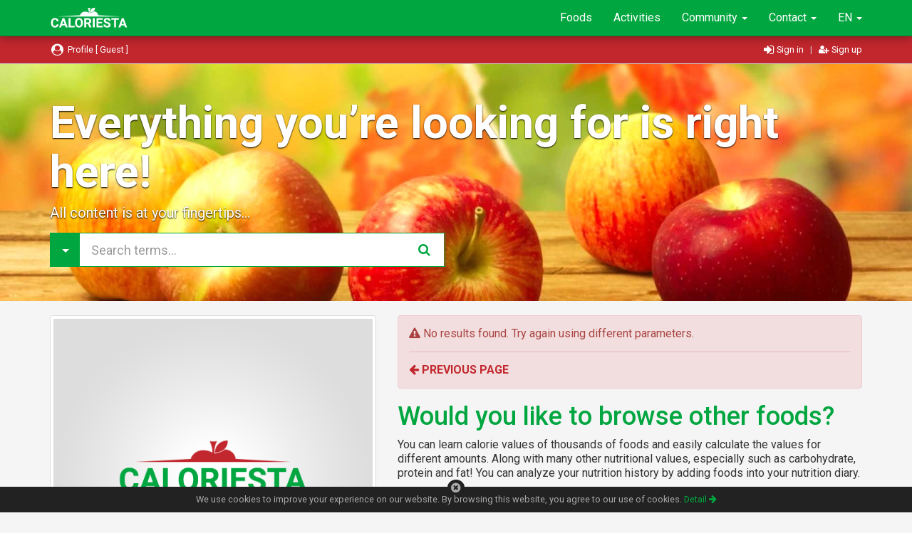

--- FILE ---
content_type: text/html; charset=UTF-8
request_url: https://www.caloriesta.com/en/calories-in-food/dardanel-karides-tempura?i=94289
body_size: 14140
content:
<!DOCTYPE html> <html lang="en"> <head> <meta charset="utf-8"> <meta http-equiv="X-UA-Compatible" content="IE=edge"> <meta name="viewport" content="width=device-width, initial-scale=1"> <title>Calories in food | CALORIESTA</title> <meta name="description" content="Calories in food | Calorie counter, nutrition and exercise diary."> <meta name="keywords" content="calories, in, food, calorie, how many calories, calorie counter, food calories, exercise calories, diet, healty eating, recipes, calorie diet, calculate calorie, calculate weight, basal metabolism, body mass index"> <meta name="author" content="CALORIESTA"> <meta name="copyright" content="CALORIESTA"> <meta name="google-site-verification" content="g8eNfptdJLabztGoKSu38Yfi4vZzkmbW0VE2u1tL3LI"> <meta name="msvalidate.01" content="06E85B63C12EABDBD1B9735E0D28B666"> <meta name="yandex-verification" content="65ee75b52be4d286"> <meta name="p:domain_verify" content="76c5f485567cb9053fac6b3ef1487b88"> <meta name="_token" content="7e58c8ee7b08f13337bdb5353bd4221c9112d6fdb02051b0ed817b312637ef0a00ce31fd87769daa0703c27a9c6667da8ba8af45757a7af43280038eb3e17687"> <meta name="_hreflang" content="en"> <meta property="og:title" content="Calories in food | CALORIESTA"> <meta property="og:description" content="Calories in food | Calorie counter, nutrition and exercise diary."> <meta property="og:image" content="https://www.caloriesta.com/images/site-image.png"> <meta name="twitter:title" content="Calories in food | CALORIESTA"> <meta name="twitter:description" content="Calories in food | Calorie counter, nutrition and exercise diary."> <meta name="twitter:image" content="https://www.caloriesta.com/images/site-image.png"> <meta name="msapplication-config" content="/browserconfig.xml"> <meta name="theme-color" content="#00A63F"> <meta name="application-name" content="CALORIESTA"> <meta name="apple-mobile-web-app-capable" content="yes"> <meta name="mobile-web-app-capable" content="yes"> <link rel="alternate" hreflang="x-default" href="https://www.caloriesta.com"> <link rel="alternate" hreflang="en" href="https://www.caloriesta.com/en/calories-in-food/dardanel-karides-tempura?i=94289"> <link rel="alternate" hreflang="tr" href="https://www.caloriesta.com/tr/besin-kac-kalori/dardanel-karides-tempura?i=94289"> <link rel="stylesheet" type="text/css" href="https://fonts.googleapis.com/css?family=Roboto:100,300,400,500,700"> <link rel="stylesheet" type="text/css" href="/frontend/css/style.min.css"> <link rel="manifest" href="/manifest.json"> <link rel="search" type="application/opensearchdescription+xml" href="/opensearch.xml" title="CALORIESTA"> <link rel="apple-touch-icon" sizes="180x180" href="/images/favicons/apple-touch-icon.png"> <link rel="icon" type="image/png" sizes="32x32" href="/images/favicons/favicon-32x32.png"> <link rel="icon" type="image/png" sizes="16x16" href="/images/favicons/favicon-16x16.png"> <link rel="mask-icon" href="/images/favicons/safari-pinned-tab.svg" color="#00A63F"> <link rel="shortcut icon" href="/images/favicons/favicon.ico"> <!--[if lt IE 9]> <script src="https://oss.maxcdn.com/libs/html5shiv/3.7.0/html5shiv.js"></script> <script src="https://oss.maxcdn.com/libs/respond.js/1.4.2/respond.min.js"></script> <![endif]--> <script async src="//pagead2.googlesyndication.com/pagead/js/adsbygoogle.js"></script> <script> (adsbygoogle = window.adsbygoogle || []).push({ google_ad_client: "ca-pub-1515744229053606", enable_page_level_ads: true }); </script> </head> <body> <nav class="navbar navbar-inverse navbar-fixed-top"> <div class="container"> <div class="navbar-header"> <button type="button" class="navbar-toggle" data-toggle="collapse" data-target="#top-navbar-collapse"> <span class="sr-only">Toggle Navigation</span> <span class="icon-bar"></span> <span class="icon-bar"></span> <span class="icon-bar"></span> </button> <a class="navbar-brand snr-transition" href="https://www.caloriesta.com"><svg xmlns="http://www.w3.org/2000/svg" viewBox="0 0 90 25" style="width:110px; height:30px; vertical-align:text-bottom;"> <title>CALORIESTA</title> <path fill="#fff" d="M46.302,4.407c0.303-0.808,0.74-1.502,1.296-2.066c0.486-0.49,1.07-0.883,1.735-1.164 c0.714-0.303,1.645-0.497,2.65-0.551c0.014,0.367-0.002,1.048-0.237,1.792c-0.271,0.87-0.744,1.622-1.403,2.236 c-0.505,0.468-1.125,0.856-1.84,1.15c-0.757,0.313-1.645,0.524-2.642,0.631C45.891,6.022,45.986,5.248,46.302,4.407z M55.781,9.463 c-0.475-2.671-2.469-4.295-5.108-4.545c-1.589,1.547-5.129,2.009-5.129,2.009s-0.266-3.3,1.316-5.951c0,0-1.605,0.309-3.421-0.005 c0,0,1.488,2.741,1.295,5.524c-2.789-1.671-6.549-1.776-8.945,0.645c-0.754,0.811-1.185,1.436-1.318,2.344L8.514,11h72.75 L55.781,9.463z"/> <path fill="#fff" d="M9.368,20.146c-0.085,1.168-0.516,2.089-1.294,2.761c-0.779,0.67-1.805,1.006-3.078,1.006 c-1.393,0-2.489-0.468-3.287-1.405c-0.799-0.938-1.198-2.226-1.198-3.862v-0.663c0-1.045,0.184-1.967,0.553-2.763 c0.367-0.794,0.894-1.405,1.578-1.831c0.684-0.426,1.478-0.638,2.383-0.638c1.254,0,2.263,0.337,3.029,1.009 c0.766,0.67,1.209,1.613,1.328,2.826H7.144c-0.055-0.701-0.249-1.209-0.585-1.525c-0.336-0.315-0.847-0.474-1.534-0.474 c-0.746,0-1.305,0.27-1.675,0.801c-0.371,0.536-0.562,1.365-0.57,2.49v0.819c0,1.176,0.177,2.034,0.533,2.576 c0.356,0.54,0.917,0.813,1.683,0.813c0.691,0,1.207-0.159,1.549-0.475c0.34-0.314,0.536-0.805,0.584-1.465H9.368z M16.971,21.527 h-3.925l-0.747,2.238H9.92l4.044-10.864h2.074l4.067,10.864h-2.381L16.971,21.527z M13.651,19.714h2.715l-1.365-4.068L13.651,19.714 z M23.358,21.967h4.753v1.799h-6.992V12.901h2.239V21.967z M37.84,18.579c0,1.07-0.188,2.007-0.566,2.813 c-0.379,0.805-0.919,1.427-1.623,1.865c-0.703,0.439-1.512,0.656-2.421,0.656c-0.901,0-1.704-0.215-2.411-0.649 c-0.706-0.432-1.253-1.05-1.641-1.854c-0.389-0.804-0.586-1.727-0.59-2.771v-0.537c0-1.07,0.193-2.012,0.579-2.823 c0.385-0.815,0.93-1.438,1.633-1.874c0.705-0.436,1.509-0.653,2.415-0.653c0.906,0,1.709,0.218,2.414,0.653 c0.703,0.436,1.248,1.059,1.633,1.874c0.386,0.812,0.579,1.751,0.579,2.814V18.579z M35.572,18.086c0-1.14-0.204-2.005-0.611-2.597 c-0.408-0.594-0.99-0.889-1.746-0.889c-0.751,0-1.331,0.291-1.738,0.878c-0.409,0.584-0.615,1.441-0.62,2.57v0.53 c0,1.109,0.204,1.97,0.613,2.582c0.407,0.611,0.994,0.917,1.76,0.917c0.751,0,1.328-0.295,1.731-0.886 c0.403-0.588,0.607-1.448,0.611-2.577V18.086z M43.488,19.788h-1.783v3.978h-2.237V12.901h4.037c1.284,0,2.273,0.286,2.969,0.858 c0.697,0.571,1.045,1.381,1.045,2.424c0,0.742-0.16,1.359-0.48,1.854c-0.321,0.495-0.808,0.89-1.459,1.183l2.35,4.439v0.106h-2.402 L43.488,19.788z M41.705,17.975h1.806c0.562,0,0.998-0.143,1.307-0.429s0.462-0.681,0.462-1.185c0-0.512-0.146-0.914-0.437-1.209 c-0.291-0.292-0.739-0.439-1.339-0.439h-1.799V17.975z M51.599,23.766H49.36V12.901h2.239V23.766z M60.209,19.057h-4.298v2.91h5.044 v1.799h-7.282V12.901h7.267v1.812h-5.03v2.591h4.298V19.057z M67.903,20.914c0-0.423-0.149-0.748-0.448-0.973 c-0.299-0.227-0.836-0.466-1.612-0.718c-0.776-0.251-1.39-0.496-1.843-0.74c-1.234-0.668-1.851-1.565-1.851-2.695 c0-0.587,0.166-1.109,0.497-1.57c0.33-0.461,0.806-0.818,1.425-1.078c0.619-0.259,1.315-0.389,2.087-0.389 c0.775,0,1.466,0.141,2.073,0.423c0.607,0.281,1.079,0.676,1.413,1.188c0.336,0.512,0.504,1.094,0.504,1.746H67.91 c0-0.495-0.156-0.885-0.471-1.16c-0.313-0.274-0.753-0.413-1.32-0.413c-0.547,0-0.972,0.116-1.276,0.346 c-0.304,0.232-0.456,0.538-0.456,0.913c0,0.354,0.178,0.65,0.534,0.889c0.355,0.239,0.879,0.464,1.57,0.674 c1.273,0.381,2.202,0.858,2.784,1.425c0.581,0.566,0.873,1.274,0.873,2.119c0,0.939-0.356,1.678-1.067,2.211 c-0.711,0.535-1.668,0.802-2.872,0.802c-0.836,0-1.597-0.152-2.283-0.459c-0.686-0.306-1.21-0.724-1.571-1.258 c-0.361-0.53-0.54-1.148-0.54-1.85h2.244c0,1.2,0.717,1.801,2.15,1.801c0.531,0,0.947-0.11,1.246-0.328 C67.754,21.604,67.903,21.303,67.903,20.914z M79.84,14.713h-3.327v9.053h-2.239v-9.053h-3.283v-1.812h8.848V14.713z M86.354,21.527 H82.43l-0.747,2.238h-2.379l4.044-10.864h2.074l4.067,10.864h-2.38L86.354,21.527z M83.034,19.714h2.715l-1.365-4.068L83.034,19.714 z"/> </svg></a> </div> <div id="top-navbar-collapse" class="collapse navbar-collapse"> <ul class="nav navbar-nav navbar-right"> <li> <a class="snr-transition" href="/en/how-many-calories-in-foods"> Foods </a> </li> <li> <a class="snr-transition" href="/en/how-many-calories-burned"> Activities </a> </li> <li class="dropdown"> <a href="#" class="dropdown-toggle" data-toggle="dropdown"> Community <b class="caret"></b> </a> <ul class="dropdown-menu"> <li> <a class="snr-transition" href="/en/users"> Users </a> </li> <li> <a class="snr-transition" href="/en/message-board"> Message Board </a> </li> </ul> </li> <li class="dropdown"> <a href="#" class="dropdown-toggle" data-toggle="dropdown"> Contact <b class="caret"></b> </a> <ul class="dropdown-menu"> <li> <a href="javascript:void(0);" class="snr-contact"> Contact </a> </li> <li class="divider"></li> <li> <a class="snr-transition" href="/en/announcements"> Announcements </a> </li> <li> <a class="snr-transition" href="/en/frequently-asked-questions"> Frequently Asked Questions </a> </li> </ul> </li> <li class="dropdown"> <a href="#" class="dropdown-toggle" data-toggle="dropdown">EN <b class="caret"></b></a> <ul class="dropdown-menu"> <li><a class="snr-transition" href="/en/calories-in-food/dardanel-karides-tempura?i=94289">English</a></li> <li><a class="snr-transition" href="/tr/besin-kac-kalori/dardanel-karides-tempura?i=94289">Türkçe</a></li> </ul> </li> </ul> </div> </div> </nav> <div id="user-navbar"> <div class="container"> <a class="snr-transition" href="/en/user"> <i class="fa fa-fw fa-lg fa-user-circle"></i> Profile [ Guest ] </a> <div class="pull-right"> <a href="javascript:void(0);" class="snr-signin"> <i class="fa fa-lg fa-sign-in"></i> Sign in </a> <span class="color-grey">&nbsp;&nbsp;|&nbsp;&nbsp;</span> <a href="javascript:void(0);" class="snr-signup"> <i class="fa fa-user-plus"></i> Sign up </a> </div> </div> </div> <header class="jumbotron" style="background-image:url(/images/jumbotron/apples.jpg); margin-bottom:20px;"> <div class="container"> <h1 style="margin-top:0; font-weight:700;">Everything you’re looking for is right here!</h1> <p>All content is at your fingertips...</p> <div class="row"> <div class="col-md-6"> <form id="search" method="POST" autocomplete="off" class="color-border-primary"> <input type="hidden" name="formtype" value="posttoget"> <input type="hidden" name="language" value="en"> <input type="hidden" name="page" value="" data-key="food"> <div class="input-group"> <div class="input-group-btn"> <button id="dropdown-pages" type="button" name="page" class="btn btn-lg color-background-primary dropdown-toggle" data-toggle="dropdown" aria-haspopup="true" aria-expanded="false"> <span class="caret"></span> </button> <ul id="pages" class="dropdown-menu color-border-primary" aria-labelledby="dropdown-pages"> <li><a href="javascript:void(0);" data-key="foods" data-title="how-many-calories-in-foods">Foods</a></li><li><a href="javascript:void(0);" data-key="exercises" data-title="how-many-calories-burned">Activities</a></li><li><a href="javascript:void(0);" data-key="users" data-title="users">Users</a></li> </ul> </div> <input type="search" name="terms" maxlength="128" placeholder="Search terms..." required class="form-control input-lg"> <ul id="search-results" class="hidden color-border-primary"></ul> <span class="input-group-btn"> <button type="reset" class="btn btn-lg hidden"> &times; </button> <button type="submit" class="btn btn-lg color-primary"> <i class="fa fa-fw fa-search"></i> </button> </span> </div> </form></div> <div class="col-md-6"></div> </div> </div> </header> <div class="container"> <div class="row"> <div class="col-sm-5"> <img src="/images/site-image.png" width="480" height="480" alt="CALORIESTA" class="img-thumbnail center-block"> <div class="share text-sm-center" style="margin-top:15px;"></div> </div> <div class="col-sm-7"> <div class="alert alert-danger" role="alert"> <i class="fa fa-exclamation-triangle"></i> <span class="sr-only">Error:</span> No results found. Try again using different parameters. <hr> <a href="javascript:window.history.back();" class="color-secondary"> <i class="fa fa-arrow-left"></i> <strong>PREVIOUS PAGE</strong> </a> </div> <h1 class="color-primary">Would you like to browse other foods?</h1> <p style="margin-bottom:30px;">You can learn calorie values of thousands of foods and easily calculate the values for different amounts. Along with many other nutritional values, especially such as carbohydrate, protein and fat! You can analyze your nutrition history by adding foods into your nutrition diary.<p><div class="row text-center"> <div class="col-lg-6 col-md-6 col-sm-6 col-xs-12"> <div class="thumbnail" style="margin:0 auto 30px auto; max-width:480px; height:auto;"> <a class="snr-transition" href="/en/calories-in-food/jams-preserves-marmalades-sweetened-with-fruit-juice?i=19920"><img src="/images/foodgroup/sweets.jpg" width="480" height="480" alt="Sweets" class="img-link"></a> <div class="caption text-nowrap"> <small><a class="snr-transition" href="/en/calories-in-food/jams-preserves-marmalades-sweetened-with-fruit-juice?i=19920">Jams, preserves, marmalades, sweetened with fruit juice</a></small> </div> </div> </div> <div class="col-lg-6 col-md-6 col-sm-6 col-xs-12"> <div class="thumbnail" style="margin:0 auto 30px auto; max-width:480px; height:auto;"> <a class="snr-transition" href="/en/calories-in-food/chicken-stewing-dark-meat-meat-only-raw?i=5131"><img src="/images/foodgroup/poultry-products.jpg" width="480" height="480" alt="Poultry Products" class="img-link"></a> <div class="caption text-nowrap"> <small><a class="snr-transition" href="/en/calories-in-food/chicken-stewing-dark-meat-meat-only-raw?i=5131">Chicken, stewing, dark meat, meat only, raw</a></small> </div> </div> </div> <div class="col-lg-6 col-md-6 col-sm-6 col-xs-12"> <div class="thumbnail" style="margin:0 auto 30px auto; max-width:480px; height:auto;"> <a class="snr-transition" href="/en/calories-in-food/campbell-s-red-and-white-scooby-doo-soup-condensed?i=6349"><img src="/images/food/logo-campbells.png" width="480" height="480" alt="CAMPBELL&#039;S Red and White, SCOOBY-DOO Soup, condensed" class="img-link"></a> <div class="caption text-nowrap"> <small><a class="snr-transition" href="/en/calories-in-food/campbell-s-red-and-white-scooby-doo-soup-condensed?i=6349">CAMPBELL&#039;S Red and White, SCOOBY-DOO Soup, condensed</a></small> </div> </div> </div> <div class="col-lg-6 col-md-6 col-sm-6 col-xs-12"> <div class="thumbnail" style="margin:0 auto 30px auto; max-width:480px; height:auto;"> <a class="snr-transition" href="/en/calories-in-food/beef-cured-smoked-chopped-beef?i=13358"><img src="/images/foodgroup/sausages-and-luncheon-meats.jpg" width="480" height="480" alt="Sausages and Luncheon Meats" class="img-link"></a> <div class="caption text-nowrap"> <small><a class="snr-transition" href="/en/calories-in-food/beef-cured-smoked-chopped-beef?i=13358">Beef, cured, smoked, chopped beef</a></small> </div> </div> </div> <div class="col-lg-6 col-md-6 col-sm-6 col-xs-12"> <div class="thumbnail" style="margin:0 auto 30px auto; max-width:480px; height:auto;"> <a class="snr-transition" href="/en/calories-in-food/pie-crust-cookie-type-chocolate-ready-crust?i=18943"><img src="/images/foodgroup/baked-products.jpg" width="480" height="480" alt="Baked Products" class="img-link"></a> <div class="caption text-nowrap"> <small><a class="snr-transition" href="/en/calories-in-food/pie-crust-cookie-type-chocolate-ready-crust?i=18943">Pie Crust, Cookie-type, Chocolate, Ready Crust</a></small> </div> </div> </div> <div class="col-lg-6 col-md-6 col-sm-6 col-xs-12"> <div class="thumbnail" style="margin:0 auto 30px auto; max-width:480px; height:auto;"> <a class="snr-transition" href="/en/calories-in-food/fast-foods-potato-mashed?i=21139"><img src="/images/foodgroup/fast-food.jpg" width="480" height="480" alt="Fast Foods" class="img-link"></a> <div class="caption text-nowrap"> <small><a class="snr-transition" href="/en/calories-in-food/fast-foods-potato-mashed?i=21139">Fast foods, potato, mashed</a></small> </div> </div> </div> <div class="col-lg-6 col-md-6 col-sm-6 col-xs-12"> <div class="thumbnail" style="margin:0 auto 30px auto; max-width:480px; height:auto;"> <a class="snr-transition" href="/en/calories-in-food/lamb-domestic-shoulder-arm-separable-lean-and-fat-trimmed-to-1-8-fat-choice-roasted?i=17249"><img src="/images/foodgroup/lamb-veal-and-game-products.jpg" width="480" height="480" alt="Lamb, Veal, and Game Products" class="img-link"></a> <div class="caption text-nowrap"> <small><a class="snr-transition" href="/en/calories-in-food/lamb-domestic-shoulder-arm-separable-lean-and-fat-trimmed-to-1-8-fat-choice-roasted?i=17249">Lamb, domestic, shoulder, arm, separable lean and fat, trimmed to 1/8&quot; fat, choice, roasted</a></small> </div> </div> </div> <div class="col-lg-6 col-md-6 col-sm-6 col-xs-12"> <div class="thumbnail" style="margin:0 auto 30px auto; max-width:480px; height:auto;"> <a class="snr-transition" href="/en/calories-in-food/wheat-flour-white-all-purpose-self-rising-enriched?i=20082"><img src="/images/foodgroup/cereal-grains-and-pasta.jpg" width="480" height="480" alt="Cereal Grains and Pasta" class="img-link"></a> <div class="caption text-nowrap"> <small><a class="snr-transition" href="/en/calories-in-food/wheat-flour-white-all-purpose-self-rising-enriched?i=20082">Wheat flour, white, all-purpose, self-rising, enriched</a></small> </div> </div> </div> <div class="col-lg-6 col-md-6 col-sm-6 col-xs-12"> <div class="thumbnail" style="margin:0 auto 30px auto; max-width:480px; height:auto;"> <a class="snr-transition" href="/en/calories-in-food/candies-twizzlers-strawberry-twists-candy?i=19112"><img src="/images/foodgroup/sweets.jpg" width="480" height="480" alt="Sweets" class="img-link"></a> <div class="caption text-nowrap"> <small><a class="snr-transition" href="/en/calories-in-food/candies-twizzlers-strawberry-twists-candy?i=19112">Candies, TWIZZLERS Strawberry Twists Candy</a></small> </div> </div> </div> <div class="col-lg-6 col-md-6 col-sm-6 col-xs-12"> <div class="thumbnail" style="margin:0 auto 30px auto; max-width:480px; height:auto;"> <a class="snr-transition" href="/en/calories-in-food/mother-s-loaf-pork?i=7061"><img src="/images/foodgroup/sausages-and-luncheon-meats.jpg" width="480" height="480" alt="Sausages and Luncheon Meats" class="img-link"></a> <div class="caption text-nowrap"> <small><a class="snr-transition" href="/en/calories-in-food/mother-s-loaf-pork?i=7061">Mother&#039;s loaf, pork</a></small> </div> </div> </div></div> </div> </div> </div> <div id="modal-calculate" class="modal"> <div class="modal-dialog"> <div class="modal-content"> <div class="modal-header"> <button type="button" class="close" data-dismiss="modal" aria-label="Close"> <span aria-hidden="true">&times;</span> </button> <h4 class="modal-title"> <i class="fa fa-calendar"></i> NUTRITION DIARY </h4> </div> <div class="modal-body"> <div class="row"> <div class="col-sm-6 text-center"> <svg xmlns="http://www.w3.org/2000/svg" viewBox="0 0 90 25" style="width:150px; height:50px; vertical-align:text-bottom;"> <title>CALORIESTA</title> <path fill="#C1272D" d="M46.302,4.407c0.303-0.808,0.74-1.502,1.296-2.066c0.486-0.49,1.07-0.883,1.735-1.164 c0.714-0.303,1.645-0.497,2.65-0.551c0.014,0.367-0.002,1.048-0.237,1.792c-0.271,0.87-0.744,1.622-1.403,2.236 c-0.505,0.468-1.125,0.856-1.84,1.15c-0.757,0.313-1.645,0.524-2.642,0.631C45.891,6.022,45.986,5.248,46.302,4.407z M55.781,9.463 c-0.475-2.671-2.469-4.295-5.108-4.545c-1.589,1.547-5.129,2.009-5.129,2.009s-0.266-3.3,1.316-5.951c0,0-1.605,0.309-3.421-0.005 c0,0,1.488,2.741,1.295,5.524c-2.789-1.671-6.549-1.776-8.945,0.645c-0.754,0.811-1.185,1.436-1.318,2.344L8.514,11h72.75 L55.781,9.463z"/> <path fill="#00A63F" d="M9.368,20.146c-0.085,1.168-0.516,2.089-1.294,2.761c-0.779,0.67-1.805,1.006-3.078,1.006 c-1.393,0-2.489-0.468-3.287-1.405c-0.799-0.938-1.198-2.226-1.198-3.862v-0.663c0-1.045,0.184-1.967,0.553-2.763 c0.367-0.794,0.894-1.405,1.578-1.831c0.684-0.426,1.478-0.638,2.383-0.638c1.254,0,2.263,0.337,3.029,1.009 c0.766,0.67,1.209,1.613,1.328,2.826H7.144c-0.055-0.701-0.249-1.209-0.585-1.525c-0.336-0.315-0.847-0.474-1.534-0.474 c-0.746,0-1.305,0.27-1.675,0.801c-0.371,0.536-0.562,1.365-0.57,2.49v0.819c0,1.176,0.177,2.034,0.533,2.576 c0.356,0.54,0.917,0.813,1.683,0.813c0.691,0,1.207-0.159,1.549-0.475c0.34-0.314,0.536-0.805,0.584-1.465H9.368z M16.971,21.527 h-3.925l-0.747,2.238H9.92l4.044-10.864h2.074l4.067,10.864h-2.381L16.971,21.527z M13.651,19.714h2.715l-1.365-4.068L13.651,19.714 z M23.358,21.967h4.753v1.799h-6.992V12.901h2.239V21.967z M37.84,18.579c0,1.07-0.188,2.007-0.566,2.813 c-0.379,0.805-0.919,1.427-1.623,1.865c-0.703,0.439-1.512,0.656-2.421,0.656c-0.901,0-1.704-0.215-2.411-0.649 c-0.706-0.432-1.253-1.05-1.641-1.854c-0.389-0.804-0.586-1.727-0.59-2.771v-0.537c0-1.07,0.193-2.012,0.579-2.823 c0.385-0.815,0.93-1.438,1.633-1.874c0.705-0.436,1.509-0.653,2.415-0.653c0.906,0,1.709,0.218,2.414,0.653 c0.703,0.436,1.248,1.059,1.633,1.874c0.386,0.812,0.579,1.751,0.579,2.814V18.579z M35.572,18.086c0-1.14-0.204-2.005-0.611-2.597 c-0.408-0.594-0.99-0.889-1.746-0.889c-0.751,0-1.331,0.291-1.738,0.878c-0.409,0.584-0.615,1.441-0.62,2.57v0.53 c0,1.109,0.204,1.97,0.613,2.582c0.407,0.611,0.994,0.917,1.76,0.917c0.751,0,1.328-0.295,1.731-0.886 c0.403-0.588,0.607-1.448,0.611-2.577V18.086z M43.488,19.788h-1.783v3.978h-2.237V12.901h4.037c1.284,0,2.273,0.286,2.969,0.858 c0.697,0.571,1.045,1.381,1.045,2.424c0,0.742-0.16,1.359-0.48,1.854c-0.321,0.495-0.808,0.89-1.459,1.183l2.35,4.439v0.106h-2.402 L43.488,19.788z M41.705,17.975h1.806c0.562,0,0.998-0.143,1.307-0.429s0.462-0.681,0.462-1.185c0-0.512-0.146-0.914-0.437-1.209 c-0.291-0.292-0.739-0.439-1.339-0.439h-1.799V17.975z M51.599,23.766H49.36V12.901h2.239V23.766z M60.209,19.057h-4.298v2.91h5.044 v1.799h-7.282V12.901h7.267v1.812h-5.03v2.591h4.298V19.057z M67.903,20.914c0-0.423-0.149-0.748-0.448-0.973 c-0.299-0.227-0.836-0.466-1.612-0.718c-0.776-0.251-1.39-0.496-1.843-0.74c-1.234-0.668-1.851-1.565-1.851-2.695 c0-0.587,0.166-1.109,0.497-1.57c0.33-0.461,0.806-0.818,1.425-1.078c0.619-0.259,1.315-0.389,2.087-0.389 c0.775,0,1.466,0.141,2.073,0.423c0.607,0.281,1.079,0.676,1.413,1.188c0.336,0.512,0.504,1.094,0.504,1.746H67.91 c0-0.495-0.156-0.885-0.471-1.16c-0.313-0.274-0.753-0.413-1.32-0.413c-0.547,0-0.972,0.116-1.276,0.346 c-0.304,0.232-0.456,0.538-0.456,0.913c0,0.354,0.178,0.65,0.534,0.889c0.355,0.239,0.879,0.464,1.57,0.674 c1.273,0.381,2.202,0.858,2.784,1.425c0.581,0.566,0.873,1.274,0.873,2.119c0,0.939-0.356,1.678-1.067,2.211 c-0.711,0.535-1.668,0.802-2.872,0.802c-0.836,0-1.597-0.152-2.283-0.459c-0.686-0.306-1.21-0.724-1.571-1.258 c-0.361-0.53-0.54-1.148-0.54-1.85h2.244c0,1.2,0.717,1.801,2.15,1.801c0.531,0,0.947-0.11,1.246-0.328 C67.754,21.604,67.903,21.303,67.903,20.914z M79.84,14.713h-3.327v9.053h-2.239v-9.053h-3.283v-1.812h8.848V14.713z M86.354,21.527 H82.43l-0.747,2.238h-2.379l4.044-10.864h2.074l4.067,10.864h-2.38L86.354,21.527z M83.034,19.714h2.715l-1.365-4.068L83.034,19.714 z"/> </svg> <h4>&nbsp;</h4> <p>&nbsp;</p> <h2 id="calorie" class="color-primary" style="margin-top:0;"> <span>0</span> <small>kcal</small> </h2> <table class="table" style="border-bottom:1px solid #ddd;"> <thead> <tr> <th class="text-left">Total</th> <th class="text-right"><span>1</span> g</th> </tr> </thead> <tr> <td class="text-left">Carbohydrate</td> <td id="carbohydrate" class="text-right"><strong>1</strong> g</td> </tr> <tr> <td class="text-left">Protein</td> <td id="protein" class="text-right"><strong >0.00</strong> g</td> </tr> <tr> <td class="text-left">Fat</td> <td id="fat" class="text-right"><strong>0.00</strong> g</td> </tr> </table> <p>DAILY ENERGY EXPENDITURE</p> <p id="dee"><strong>0</strong>% / <strong>2000</strong> kcal</p> <div class="progress"> <div class="progress-bar right-border color-background-primary" role="progressbar" aria-valuenow="0" aria-valuemin="0" aria-valuemax="100"></div> </div> </div> <div class="col-sm-6"> <form class="form-horizondal"> <div class="row" style="margin-bottom:10px;"> <div class="col-xs-4" style="padding-right:10px;"> <label>Amount</label> <input type="number" name="amount" value="1" step="1" min="0" required placeholder="Amount" class="form-control"> </div> <div class="col-xs-8" style="padding-left:0;"> <label>Unit</label> <select name="unit_gram" class="form-control"> </select> </div> </div> <div class="row" style="margin-bottom:10px;"> <div class="col-xs-4" style="padding-right:10px;"> <label>Day</label> <select name="day" class="form-control"> <option disabled>Day</option> <option value="01">01</option><option value="02">02</option><option value="03">03</option><option value="04">04</option><option value="05">05</option><option value="06">06</option><option value="07">07</option><option value="08">08</option><option value="09">09</option><option value="10">10</option><option value="11">11</option><option value="12">12</option><option value="13">13</option><option value="14">14</option><option value="15">15</option><option value="16">16</option><option value="17">17</option><option value="18">18</option><option value="19">19</option><option value="20">20</option><option value="21">21</option><option value="22">22</option><option value="23">23</option><option value="24">24</option><option selected value="25">25</option><option value="26">26</option><option value="27">27</option><option value="28">28</option><option value="29">29</option><option value="30">30</option><option value="31">31</option> </select></div> <div class="col-xs-4" style="padding:0;"> <label>Month</label> <select name="month" class="form-control"> <option disabled>Month</option> <option selected value="01">01</option><option value="02">02</option><option value="03">03</option><option value="04">04</option><option value="05">05</option><option value="06">06</option><option value="07">07</option><option value="08">08</option><option value="09">09</option><option value="10">10</option><option value="11">11</option><option value="12">12</option> </select></div> <div class="col-xs-4" style="padding-left:10px;"> <label>Year</label> <select name="year" class="form-control"> <option disabled>Year</option> <option selected value="2026">2026</option><option value="2025">2025</option> </select></div> </div> <div class="row"> <div class="col-xs-4" style="padding-right:10px;"> <label>Time</label> <select name="time" class="form-control"> <option disabled>Time</option> <option value="00:00:00">00:00</option><option value="01:00:00">01:00</option><option value="02:00:00">02:00</option><option value="03:00:00">03:00</option><option value="04:00:00">04:00</option><option value="05:00:00">05:00</option><option value="06:00:00">06:00</option><option value="07:00:00">07:00</option><option value="08:00:00">08:00</option><option value="09:00:00">09:00</option><option value="10:00:00">10:00</option><option value="11:00:00">11:00</option><option value="12:00:00">12:00</option><option value="13:00:00">13:00</option><option value="14:00:00">14:00</option><option value="15:00:00">15:00</option><option value="16:00:00">16:00</option><option value="17:00:00">17:00</option><option value="18:00:00">18:00</option><option selected value="19:00:00">19:00</option><option value="20:00:00">20:00</option><option value="21:00:00">21:00</option><option value="22:00:00">22:00</option><option value="23:00:00">23:00</option> </select></div> <div class="col-xs-8" style="padding-left:0;"> <label>Meal</label> <select name="meal" class="form-control"> <option disabled>Meal</option> <option value="breakfast">Breakfast</option><option value="snack_morning">Snack (Morning)</option><option value="lunch">Lunch</option><option value="snack_afternoon">Snack (Afternoon)</option><option selected value="dinner">Dinner</option><option value="snack_evening">Snack (Evening)</option><option value="night">Night</option> </select></div> </div> <input type="hidden" name="id"> <input type="hidden" name="unit_id" value="0"> <input type="hidden" name="formtype" value="insert-food"> </form> </div> </div> </div> <div class="modal-footer"> <button id="submit-diary" type="button" class="btn color-background-primary"> SUBMIT </button> <button type="button" class="btn color-background-black" data-dismiss="modal"> CANCEL </button> </div> </div> </div> </div> <script src="/frontend/js/jquery.min.js"></script> <script> var pageJS = new function(){ $("button.calculate").find("span").snrBlinker('start'); $("a.calculate").on("click",function(){ $("button.calculate").click(); }); this.calculate = function(){ var calculate = $("div#modal-calculate"); var calcGRAM = function(amount,unit){ return (amount * unit).toFixed(2); }; var calcKCAL = function(amount,unit,calorie){ var calc = (amount * unit) * calorie; return Math.round(calc); }; var calcNUTRIENT = function(amount,unit,nutrient){ var calc = (amount * unit) * nutrient; return calc.toFixed(2); }; var calcDEE = function(amount,unit,calorie){ var dee = 2000; var calcKcal = calcKCAL(amount,unit,calorie); return Math.round((calcKcal * 100) / dee); }; $("button.calculate").on("click",function(){ var data = $(this).data(); calculate.data(data); calculate.find("form").find('input[name="id"]').val(data.id); calculate.find("h4:last").text(data.title); calculate.find("p:first").text(data.group); calculate.find("p#dee").find("strong:first").text("0"); calculate.find("form").find('input[name="amount"]').val("1"); calculate.find("form").find('select[name="unit_gram"]').empty(); calculate.find("form").find('input[name="unit_id"]').val("0"); var select = calculate.find("form").find('select[name="unit_gram"]'); select.append($("<option>",{"data-unit-id":0,value:1,text:"gram(s)",selected:true})); if (typeof data.units !== "undefined") { $.each(data.units,function(k,v){ select.append($("<option>",{"data-unit-id":v.id,value:v.gram,text:v.en_title})); }); } var amount = calculate.find("form").find('input[name="amount"]').val(); var unit = calculate.find("form").find('select[name="unit_gram"]').find("option:selected").val(); calculate.find("h2#calorie").find("span").text(calcKCAL(amount,unit,data.calorie)); calculate.find("th:last").find("span").text(calcGRAM(amount,unit)); calculate.find("td#carbohydrate").find("strong").text(calcNUTRIENT(amount,unit,data.carbohydrate)); calculate.find("td#protein").find("strong").text(calcNUTRIENT(amount,unit,data.protein)); calculate.find("td#fat").find("strong").text(calcNUTRIENT(amount,unit,data.fat)); calculate.find("div.progress-bar").attr("aria-valuenow",calcDEE(amount,unit,data.calorie)); calculate.find("div.progress-bar").css("width",calcDEE(amount,unit,data.calorie)+"%"); calculate.modal("show"); }); $('input[name="amount"], select[name="unit_gram"]').on("input",function(){ var data = calculate.data(); var amount = calculate.find("form").find('input[name="amount"]').val(); var unit = calculate.find("form").find('select[name="unit_gram"]').find("option:selected").val(); var unit_id = calculate.find("form").find('select[name="unit_gram"]').find("option:selected").data("unit-id"); calculate.find("form").find('input[name="unit_id"]').val(unit_id); calculate.find("h2#calorie").find("span").text(calcKCAL(amount,unit,data.calorie)); calculate.find("p#dee").find("strong:first").text(calcDEE(amount,unit,data.calorie)); calculate.find("th:last").find("span").text(calcGRAM(amount,unit)); calculate.find("td#carbohydrate").find("strong").text(calcNUTRIENT(amount,unit,data.carbohydrate)); calculate.find("td#protein").find("strong").text(calcNUTRIENT(amount,unit,data.protein)); calculate.find("td#fat").find("strong").text(calcNUTRIENT(amount,unit,data.fat)); calculate.find("div.progress-bar").attr("aria-valuenow",calcDEE(amount,unit,data.calorie)); calculate.find("div.progress-bar").css("width",calcDEE(amount,unit,data.calorie)+"%"); var definedAmount = amount+" "+calculate.find("form").find('select[name="unit_gram"]').find("option:selected").text(); $("table#nutrilist").find("thead").find("th:first").text(definedAmount); $("table#nutrilist").find("thead").find("th:last").find("span").text(calcGRAM(amount,unit)); var calcNUTRILIST = function(amount,unit,nutrival){ var gram = (amount * unit); var calc = (gram * nutrival) / 100; return calc.toFixed(2); }; var nutrilist = $("table#nutrilist").find("tr").find("td").find("strong"); var nutrients = nutrilist.map(function(){ return $(this).data(); }); $.each(nutrilist,function(k,v){ var newVal; if (k == 0) { newVal = Math.round(calcNUTRILIST(amount,unit,nutrients[k].nutrival)); } else { newVal = calcNUTRILIST(amount,unit,nutrients[k].nutrival); } nutrilist[k].innerText = newVal; }); }); $("button#submit-diary").on("click",function(){ Snr.X({ spinner:true, source:"foods", data:calculate.find("form").serializeArray(), done:function(R){ if (R.type == "success") { Snr.M({timeout:1000,type:R.type,title:R.title,message:R.msg}); calculate.modal('hide'); } else { Snr.M({type:R.type,title:R.title,message:R.msg}); } } }); }); }; }; $(document).ready(function(){ pageJS.calculate(); }); </script> <div class="container"> <footer> <div class="row"> <div class="col-sm-4 text-left text-sm-center"> <p><svg xmlns="http://www.w3.org/2000/svg" viewBox="0 0 90 25" style="width:80px; height:27px; vertical-align:text-bottom;"> <title>CALORIESTA</title> <path fill="#C1272D" d="M46.302,4.407c0.303-0.808,0.74-1.502,1.296-2.066c0.486-0.49,1.07-0.883,1.735-1.164 c0.714-0.303,1.645-0.497,2.65-0.551c0.014,0.367-0.002,1.048-0.237,1.792c-0.271,0.87-0.744,1.622-1.403,2.236 c-0.505,0.468-1.125,0.856-1.84,1.15c-0.757,0.313-1.645,0.524-2.642,0.631C45.891,6.022,45.986,5.248,46.302,4.407z M55.781,9.463 c-0.475-2.671-2.469-4.295-5.108-4.545c-1.589,1.547-5.129,2.009-5.129,2.009s-0.266-3.3,1.316-5.951c0,0-1.605,0.309-3.421-0.005 c0,0,1.488,2.741,1.295,5.524c-2.789-1.671-6.549-1.776-8.945,0.645c-0.754,0.811-1.185,1.436-1.318,2.344L8.514,11h72.75 L55.781,9.463z"/> <path fill="#00A63F" d="M9.368,20.146c-0.085,1.168-0.516,2.089-1.294,2.761c-0.779,0.67-1.805,1.006-3.078,1.006 c-1.393,0-2.489-0.468-3.287-1.405c-0.799-0.938-1.198-2.226-1.198-3.862v-0.663c0-1.045,0.184-1.967,0.553-2.763 c0.367-0.794,0.894-1.405,1.578-1.831c0.684-0.426,1.478-0.638,2.383-0.638c1.254,0,2.263,0.337,3.029,1.009 c0.766,0.67,1.209,1.613,1.328,2.826H7.144c-0.055-0.701-0.249-1.209-0.585-1.525c-0.336-0.315-0.847-0.474-1.534-0.474 c-0.746,0-1.305,0.27-1.675,0.801c-0.371,0.536-0.562,1.365-0.57,2.49v0.819c0,1.176,0.177,2.034,0.533,2.576 c0.356,0.54,0.917,0.813,1.683,0.813c0.691,0,1.207-0.159,1.549-0.475c0.34-0.314,0.536-0.805,0.584-1.465H9.368z M16.971,21.527 h-3.925l-0.747,2.238H9.92l4.044-10.864h2.074l4.067,10.864h-2.381L16.971,21.527z M13.651,19.714h2.715l-1.365-4.068L13.651,19.714 z M23.358,21.967h4.753v1.799h-6.992V12.901h2.239V21.967z M37.84,18.579c0,1.07-0.188,2.007-0.566,2.813 c-0.379,0.805-0.919,1.427-1.623,1.865c-0.703,0.439-1.512,0.656-2.421,0.656c-0.901,0-1.704-0.215-2.411-0.649 c-0.706-0.432-1.253-1.05-1.641-1.854c-0.389-0.804-0.586-1.727-0.59-2.771v-0.537c0-1.07,0.193-2.012,0.579-2.823 c0.385-0.815,0.93-1.438,1.633-1.874c0.705-0.436,1.509-0.653,2.415-0.653c0.906,0,1.709,0.218,2.414,0.653 c0.703,0.436,1.248,1.059,1.633,1.874c0.386,0.812,0.579,1.751,0.579,2.814V18.579z M35.572,18.086c0-1.14-0.204-2.005-0.611-2.597 c-0.408-0.594-0.99-0.889-1.746-0.889c-0.751,0-1.331,0.291-1.738,0.878c-0.409,0.584-0.615,1.441-0.62,2.57v0.53 c0,1.109,0.204,1.97,0.613,2.582c0.407,0.611,0.994,0.917,1.76,0.917c0.751,0,1.328-0.295,1.731-0.886 c0.403-0.588,0.607-1.448,0.611-2.577V18.086z M43.488,19.788h-1.783v3.978h-2.237V12.901h4.037c1.284,0,2.273,0.286,2.969,0.858 c0.697,0.571,1.045,1.381,1.045,2.424c0,0.742-0.16,1.359-0.48,1.854c-0.321,0.495-0.808,0.89-1.459,1.183l2.35,4.439v0.106h-2.402 L43.488,19.788z M41.705,17.975h1.806c0.562,0,0.998-0.143,1.307-0.429s0.462-0.681,0.462-1.185c0-0.512-0.146-0.914-0.437-1.209 c-0.291-0.292-0.739-0.439-1.339-0.439h-1.799V17.975z M51.599,23.766H49.36V12.901h2.239V23.766z M60.209,19.057h-4.298v2.91h5.044 v1.799h-7.282V12.901h7.267v1.812h-5.03v2.591h4.298V19.057z M67.903,20.914c0-0.423-0.149-0.748-0.448-0.973 c-0.299-0.227-0.836-0.466-1.612-0.718c-0.776-0.251-1.39-0.496-1.843-0.74c-1.234-0.668-1.851-1.565-1.851-2.695 c0-0.587,0.166-1.109,0.497-1.57c0.33-0.461,0.806-0.818,1.425-1.078c0.619-0.259,1.315-0.389,2.087-0.389 c0.775,0,1.466,0.141,2.073,0.423c0.607,0.281,1.079,0.676,1.413,1.188c0.336,0.512,0.504,1.094,0.504,1.746H67.91 c0-0.495-0.156-0.885-0.471-1.16c-0.313-0.274-0.753-0.413-1.32-0.413c-0.547,0-0.972,0.116-1.276,0.346 c-0.304,0.232-0.456,0.538-0.456,0.913c0,0.354,0.178,0.65,0.534,0.889c0.355,0.239,0.879,0.464,1.57,0.674 c1.273,0.381,2.202,0.858,2.784,1.425c0.581,0.566,0.873,1.274,0.873,2.119c0,0.939-0.356,1.678-1.067,2.211 c-0.711,0.535-1.668,0.802-2.872,0.802c-0.836,0-1.597-0.152-2.283-0.459c-0.686-0.306-1.21-0.724-1.571-1.258 c-0.361-0.53-0.54-1.148-0.54-1.85h2.244c0,1.2,0.717,1.801,2.15,1.801c0.531,0,0.947-0.11,1.246-0.328 C67.754,21.604,67.903,21.303,67.903,20.914z M79.84,14.713h-3.327v9.053h-2.239v-9.053h-3.283v-1.812h8.848V14.713z M86.354,21.527 H82.43l-0.747,2.238h-2.379l4.044-10.864h2.074l4.067,10.864h-2.38L86.354,21.527z M83.034,19.714h2.715l-1.365-4.068L83.034,19.714 z"/> </svg> 2017 &copy; 2026 <span>[ 88MS ]</span></p> </div> <div class="col-sm-8 text-right text-sm-center"> <p> <a class="snr-transition" href="/en/terms-of-use"> Terms of Use </a> | <a class="snr-transition" href="/en/privacy-policy"> Privacy Policy </a> | <a href="javascript:void(0);" class="snr-contact"> Contact </a> </p> </div> </div> </footer> </div> <script async src="https://www.googletagmanager.com/gtag/js?id=G-02PN62VNJZ"></script> <script> window.dataLayer = window.dataLayer || []; function gtag(){dataLayer.push(arguments);} gtag('js', new Date()); gtag('config', 'G-02PN62VNJZ'); </script> <script type="application/ld+json"> { "@context": "http://schema.org", "@type": "WebSite", "name": "CALORIESTA", "description": "Calorie counter, nutrition and exercise diary.", "image": "https://www.caloriesta.com/images/site-image.png", "url": "https://www.caloriesta.com", "potentialAction": { "@type": "SearchAction", "target": "https://www.caloriesta.com/en/how-many-calories-in-foods/{searchTerms}", "query-input": { "@type": "PropertyValueSpecification", "valueName": "searchTerms", "valueRequired": true } } } </script> <script type="application/ld+json"> { "@context": "http://schema.org", "@type": "BreadcrumbList", "itemListElement": [ { "@type": "ListItem", "position": 1, "item": { "@id": "https://www.caloriesta.com/en", "name": "en" } }, { "@type": "ListItem", "position": 2, "item": { "@id": "https://www.caloriesta.com/en/calories-in-food", "name": "calories in food" } }, { "@type": "ListItem", "position": 3, "item": { "@id": "https://www.caloriesta.com/en/calories-in-food/dardanel-karides-tempura?i=94289", "name": "dardanel-karides-tempura" } } ] } </script> <script> var index = new function() { var formObj = { contact:{ name:$("<input>",{ type:"text", name:"name", "placeholder":"Name", value:"", maxlength:20, autocomplete:"on", class:"form-control" }), email:$("<input>",{ type:"email", name:"email", "placeholder":"E-Mail", value:"", maxlength:100, autocomplete:"on", class:"form-control" }), message:$("<textarea>",{ name:"message", placeholder:"Message", maxlength:5000, rows:5, class:"form-control" }), captcha:$("<div>",{class:"input-group",style:"margin-bottom:10px;"}) .append($("<span>",{class:"input-group-addon cptch"})) .append($("<input>",{type:"text",name:"cptch",placeholder:"Security Code",maxlength:6,class:"form-control"})), formType:$("<input>",{ type:"hidden", name:"formtype", value:"contact" }) } }; this.contact = function(){ Snr.M({ type:"input", title:"CONTACT", message:"Use the form below to send a message.", form:formObj.contact, confirm:{ positive:"SUBMIT", negative:"CANCEL", action:function(){ Snr.X({ spinner:true, source:"contact", data:$("div#snr-overlay").find("div#snr-container").find("form").serializeArray(), done:function(R){ if (R.type == "success"){ Snr.M({timeout:1000,type:R.type,title:R.title,message:R.msg}); } else { Snr.M({ type:R.type, title:R.title, message:R.msg, confirm:{ positive:"BACK", negative:"CANCEL", action:index.contact } }); } } }); } } }); }; }; $(document).ready(function(){ $("form:not([method])").on("submit",function(e){ e.preventDefault(); return false; }); $("form.snr-transition").on("submit",function(e){ Snr.S(); }); $("a.snr-transition").on("click",function(e){ Snr.S(); }); $(".snr-contact").on("click",index.contact); $(".share").jsSocials({ showLabel:function(screenWidth){ return (screenWidth >= 768); }, showCount:false, shares:["facebook", "twitter", "googleplus", "linkedin", "pinterest", "email", "whatsapp"], }); }); if ('serviceWorker' in navigator) { navigator.serviceWorker.register('/sw.js'); } var guest = new function(){ var paragraph = $("<p>"); var div = $("<div>",{class:"checkbox",style:"display:inline-block "}); var label = $("<label>"); var checkbox = $("<input>",{type:"checkbox",name:"remember",checked:true}); var labelText = "Remember"; var linkPass = $("<a>",{href:"javascript:void(0);",class:"snr-newpass",text:"Forgot"}); var linkSignup = $("<a>",{href:"javascript:void(0);",class:"snr-signup",text:"New User"}); var separator1 = $("<span>",{text:" | "}); var separator2 = $("<span>",{text:" | "}); label.append(checkbox); label.append(labelText); div.append(label); paragraph.append(div); paragraph.append(separator1); paragraph.append(linkPass); paragraph.append(separator2); paragraph.append(linkSignup); var formObj = { signUp:{ email:$("<input>",{ type:"email", name:"email", placeholder:"E-Mail", maxlength:100, autocomplete:"on", class:"form-control" }), password:$("<input>",{ type:"text", name:"password", placeholder:"Password (create)", maxlength:20, autocomplete:"on", class:"form-control" }), userName:$("<input>",{ type:"text", name:"username", placeholder:"Username (create)", maxlength:20, class:"form-control" }), activity:$("<select>",{ name:"activity", class:"form-control" }).append($("<option>",{selected:true,disabled:true,text:"Daily Activity Level"}),$("<option>",{value:"sedentary",text:"Sedentary (spend most of the day sitting)"}),$("<option>",{value:"light",text:"Light Active (spend a good part of the day on your feet)"}),$("<option>",{value:"moderately",text:"Active (spend a good part of the day doing some physical activity)"}),$("<option>",{value:"very",text:"Very Active (Spend most of the day doing heavy physical activity)"})), gender:$("<select>",{ name:"gender", class:"form-control" }).append($("<option>",{selected:true,disabled:true,text:"Gender"}),$("<option>",{value:"female",text:"Female"}),$("<option>",{value:"male",text:"Male"})), age:$("<select>",{ name:"age", class:"form-control" }).append($("<option>",{selected:true,disabled:true,text:"Age"}),$("<option>",{value:"18",text:"18"}),$("<option>",{value:"19",text:"19"}),$("<option>",{value:"20",text:"20"}),$("<option>",{value:"21",text:"21"}),$("<option>",{value:"22",text:"22"}),$("<option>",{value:"23",text:"23"}),$("<option>",{value:"24",text:"24"}),$("<option>",{value:"25",text:"25"}),$("<option>",{value:"26",text:"26"}),$("<option>",{value:"27",text:"27"}),$("<option>",{value:"28",text:"28"}),$("<option>",{value:"29",text:"29"}),$("<option>",{value:"30",text:"30"}),$("<option>",{value:"31",text:"31"}),$("<option>",{value:"32",text:"32"}),$("<option>",{value:"33",text:"33"}),$("<option>",{value:"34",text:"34"}),$("<option>",{value:"35",text:"35"}),$("<option>",{value:"36",text:"36"}),$("<option>",{value:"37",text:"37"}),$("<option>",{value:"38",text:"38"}),$("<option>",{value:"39",text:"39"}),$("<option>",{value:"40",text:"40"}),$("<option>",{value:"41",text:"41"}),$("<option>",{value:"42",text:"42"}),$("<option>",{value:"43",text:"43"}),$("<option>",{value:"44",text:"44"}),$("<option>",{value:"45",text:"45"}),$("<option>",{value:"46",text:"46"}),$("<option>",{value:"47",text:"47"}),$("<option>",{value:"48",text:"48"}),$("<option>",{value:"49",text:"49"}),$("<option>",{value:"50",text:"50"}),$("<option>",{value:"51",text:"51"}),$("<option>",{value:"52",text:"52"}),$("<option>",{value:"53",text:"53"}),$("<option>",{value:"54",text:"54"}),$("<option>",{value:"55",text:"55"}),$("<option>",{value:"56",text:"56"}),$("<option>",{value:"57",text:"57"}),$("<option>",{value:"58",text:"58"}),$("<option>",{value:"59",text:"59"}),$("<option>",{value:"60",text:"60"}),$("<option>",{value:"61",text:"61"}),$("<option>",{value:"62",text:"62"}),$("<option>",{value:"63",text:"63"}),$("<option>",{value:"64",text:"64"}),$("<option>",{value:"65",text:"65"}),$("<option>",{value:"66",text:"66"}),$("<option>",{value:"67",text:"67"}),$("<option>",{value:"68",text:"68"}),$("<option>",{value:"69",text:"69"}),$("<option>",{value:"70",text:"70"}),$("<option>",{value:"71",text:"71"}),$("<option>",{value:"72",text:"72"}),$("<option>",{value:"73",text:"73"}),$("<option>",{value:"74",text:"74"}),$("<option>",{value:"75",text:"75"}),$("<option>",{value:"76",text:"76"}),$("<option>",{value:"77",text:"77"}),$("<option>",{value:"78",text:"78"}),$("<option>",{value:"79",text:"79"}),$("<option>",{value:"80",text:"80"}),$("<option>",{value:"81",text:"81"}),$("<option>",{value:"82",text:"82"}),$("<option>",{value:"83",text:"83"}),$("<option>",{value:"84",text:"84"}),$("<option>",{value:"85",text:"85"}),$("<option>",{value:"86",text:"86"}),$("<option>",{value:"87",text:"87"}),$("<option>",{value:"88",text:"88"}),$("<option>",{value:"89",text:"89"}),$("<option>",{value:"90",text:"90"}),$("<option>",{value:"91",text:"91"}),$("<option>",{value:"92",text:"92"}),$("<option>",{value:"93",text:"93"}),$("<option>",{value:"94",text:"94"}),$("<option>",{value:"95",text:"95"}),$("<option>",{value:"96",text:"96"}),$("<option>",{value:"97",text:"97"}),$("<option>",{value:"98",text:"98"}),$("<option>",{value:"99",text:"99"}),$("<option>",{value:"100",text:"100"})), height:$("<select>",{ name:"height", class:"form-control" }).append($("<option>",{selected:true,disabled:true,text:"Height"}),$("<option>",{value:"150",text:"150 cm (4 ft 11 in)"}),$("<option>",{value:"151",text:"151 cm (4 ft 11 in)"}),$("<option>",{value:"152",text:"152 cm (5 ft 0 in)"}),$("<option>",{value:"153",text:"153 cm (5 ft 0 in)"}),$("<option>",{value:"154",text:"154 cm (5 ft 1 in)"}),$("<option>",{value:"155",text:"155 cm (5 ft 1 in)"}),$("<option>",{value:"156",text:"156 cm (5 ft 1 in)"}),$("<option>",{value:"157",text:"157 cm (5 ft 2 in)"}),$("<option>",{value:"158",text:"158 cm (5 ft 2 in)"}),$("<option>",{value:"159",text:"159 cm (5 ft 3 in)"}),$("<option>",{value:"160",text:"160 cm (5 ft 3 in)"}),$("<option>",{value:"161",text:"161 cm (5 ft 3 in)"}),$("<option>",{value:"162",text:"162 cm (5 ft 4 in)"}),$("<option>",{value:"163",text:"163 cm (5 ft 4 in)"}),$("<option>",{value:"164",text:"164 cm (5 ft 5 in)"}),$("<option>",{value:"165",text:"165 cm (5 ft 5 in)"}),$("<option>",{value:"166",text:"166 cm (5 ft 5 in)"}),$("<option>",{value:"167",text:"167 cm (5 ft 6 in)"}),$("<option>",{value:"168",text:"168 cm (5 ft 6 in)"}),$("<option>",{value:"169",text:"169 cm (5 ft 7 in)"}),$("<option>",{value:"170",text:"170 cm (5 ft 7 in)"}),$("<option>",{value:"171",text:"171 cm (5 ft 7 in)"}),$("<option>",{value:"172",text:"172 cm (5 ft 8 in)"}),$("<option>",{value:"173",text:"173 cm (5 ft 8 in)"}),$("<option>",{value:"174",text:"174 cm (5 ft 9 in)"}),$("<option>",{value:"175",text:"175 cm (5 ft 9 in)"}),$("<option>",{value:"176",text:"176 cm (5 ft 9 in)"}),$("<option>",{value:"177",text:"177 cm (5 ft 10 in)"}),$("<option>",{value:"178",text:"178 cm (5 ft 10 in)"}),$("<option>",{value:"179",text:"179 cm (5 ft 10 in)"}),$("<option>",{value:"180",text:"180 cm (5 ft 11 in)"}),$("<option>",{value:"181",text:"181 cm (5 ft 11 in)"}),$("<option>",{value:"182",text:"182 cm (6 ft 0 in)"}),$("<option>",{value:"183",text:"183 cm (6 ft 0 in)"}),$("<option>",{value:"184",text:"184 cm (6 ft 0 in)"}),$("<option>",{value:"185",text:"185 cm (6 ft 1 in)"}),$("<option>",{value:"186",text:"186 cm (6 ft 1 in)"}),$("<option>",{value:"187",text:"187 cm (6 ft 2 in)"}),$("<option>",{value:"188",text:"188 cm (6 ft 2 in)"}),$("<option>",{value:"189",text:"189 cm (6 ft 2 in)"}),$("<option>",{value:"190",text:"190 cm (6 ft 3 in)"}),$("<option>",{value:"191",text:"191 cm (6 ft 3 in)"}),$("<option>",{value:"192",text:"192 cm (6 ft 4 in)"}),$("<option>",{value:"193",text:"193 cm (6 ft 4 in)"}),$("<option>",{value:"194",text:"194 cm (6 ft 4 in)"}),$("<option>",{value:"195",text:"195 cm (6 ft 5 in)"}),$("<option>",{value:"196",text:"196 cm (6 ft 5 in)"}),$("<option>",{value:"197",text:"197 cm (6 ft 6 in)"}),$("<option>",{value:"198",text:"198 cm (6 ft 6 in)"}),$("<option>",{value:"199",text:"199 cm (6 ft 6 in)"}),$("<option>",{value:"200",text:"200 cm (6 ft 7 in)"}),$("<option>",{value:"201",text:"201 cm (6 ft 7 in)"}),$("<option>",{value:"202",text:"202 cm (6 ft 8 in)"}),$("<option>",{value:"203",text:"203 cm (6 ft 8 in)"}),$("<option>",{value:"204",text:"204 cm (6 ft 8 in)"}),$("<option>",{value:"205",text:"205 cm (6 ft 9 in)"}),$("<option>",{value:"206",text:"206 cm (6 ft 9 in)"}),$("<option>",{value:"207",text:"207 cm (6 ft 9 in)"}),$("<option>",{value:"208",text:"208 cm (6 ft 10 in)"}),$("<option>",{value:"209",text:"209 cm (6 ft 10 in)"}),$("<option>",{value:"210",text:"210 cm (6 ft 11 in)"}),$("<option>",{value:"211",text:"211 cm (6 ft 11 in)"}),$("<option>",{value:"212",text:"212 cm (6 ft 11 in)"}),$("<option>",{value:"213",text:"213 cm (7 ft 0 in)"}),$("<option>",{value:"214",text:"214 cm (7 ft 0 in)"}),$("<option>",{value:"215",text:"215 cm (7 ft 1 in)"}),$("<option>",{value:"216",text:"216 cm (7 ft 1 in)"}),$("<option>",{value:"217",text:"217 cm (7 ft 1 in)"}),$("<option>",{value:"218",text:"218 cm (7 ft 2 in)"}),$("<option>",{value:"219",text:"219 cm (7 ft 2 in)"}),$("<option>",{value:"220",text:"220 cm (7 ft 3 in)"}),$("<option>",{value:"221",text:"221 cm (7 ft 3 in)"}),$("<option>",{value:"222",text:"222 cm (7 ft 3 in)"}),$("<option>",{value:"223",text:"223 cm (7 ft 4 in)"}),$("<option>",{value:"224",text:"224 cm (7 ft 4 in)"}),$("<option>",{value:"225",text:"225 cm (7 ft 5 in)"}),$("<option>",{value:"226",text:"226 cm (7 ft 5 in)"}),$("<option>",{value:"227",text:"227 cm (7 ft 5 in)"}),$("<option>",{value:"228",text:"228 cm (7 ft 6 in)"}),$("<option>",{value:"229",text:"229 cm (7 ft 6 in)"}),$("<option>",{value:"230",text:"230 cm (7 ft 7 in)"}),$("<option>",{value:"231",text:"231 cm (7 ft 7 in)"}),$("<option>",{value:"232",text:"232 cm (7 ft 7 in)"}),$("<option>",{value:"233",text:"233 cm (7 ft 8 in)"}),$("<option>",{value:"234",text:"234 cm (7 ft 8 in)"}),$("<option>",{value:"235",text:"235 cm (7 ft 9 in)"}),$("<option>",{value:"236",text:"236 cm (7 ft 9 in)"}),$("<option>",{value:"237",text:"237 cm (7 ft 9 in)"}),$("<option>",{value:"238",text:"238 cm (7 ft 10 in)"}),$("<option>",{value:"239",text:"239 cm (7 ft 10 in)"}),$("<option>",{value:"240",text:"240 cm (7 ft 10 in)"}),$("<option>",{value:"241",text:"241 cm (7 ft 11 in)"}),$("<option>",{value:"242",text:"242 cm (7 ft 11 in)"}),$("<option>",{value:"243",text:"243 cm (8 ft 0 in)"}),$("<option>",{value:"244",text:"244 cm (8 ft 0 in)"}),$("<option>",{value:"245",text:"245 cm (8 ft 0 in)"}),$("<option>",{value:"246",text:"246 cm (8 ft 1 in)"}),$("<option>",{value:"247",text:"247 cm (8 ft 1 in)"}),$("<option>",{value:"248",text:"248 cm (8 ft 2 in)"}),$("<option>",{value:"249",text:"249 cm (8 ft 2 in)"}),$("<option>",{value:"250",text:"250 cm (8 ft 2 in)"})), weight:$("<select>",{ name:"weight", class:"form-control" }).append($("<option>",{selected:true,disabled:true,text:"Weight"}),$("<option>",{value:"40",text:"40 kg (88 lb)"}),$("<option>",{value:"41",text:"41 kg (90 lb)"}),$("<option>",{value:"42",text:"42 kg (93 lb)"}),$("<option>",{value:"43",text:"43 kg (95 lb)"}),$("<option>",{value:"44",text:"44 kg (97 lb)"}),$("<option>",{value:"45",text:"45 kg (99 lb)"}),$("<option>",{value:"46",text:"46 kg (101 lb)"}),$("<option>",{value:"47",text:"47 kg (104 lb)"}),$("<option>",{value:"48",text:"48 kg (106 lb)"}),$("<option>",{value:"49",text:"49 kg (108 lb)"}),$("<option>",{value:"50",text:"50 kg (110 lb)"}),$("<option>",{value:"51",text:"51 kg (112 lb)"}),$("<option>",{value:"52",text:"52 kg (115 lb)"}),$("<option>",{value:"53",text:"53 kg (117 lb)"}),$("<option>",{value:"54",text:"54 kg (119 lb)"}),$("<option>",{value:"55",text:"55 kg (121 lb)"}),$("<option>",{value:"56",text:"56 kg (123 lb)"}),$("<option>",{value:"57",text:"57 kg (126 lb)"}),$("<option>",{value:"58",text:"58 kg (128 lb)"}),$("<option>",{value:"59",text:"59 kg (130 lb)"}),$("<option>",{value:"60",text:"60 kg (132 lb)"}),$("<option>",{value:"61",text:"61 kg (134 lb)"}),$("<option>",{value:"62",text:"62 kg (137 lb)"}),$("<option>",{value:"63",text:"63 kg (139 lb)"}),$("<option>",{value:"64",text:"64 kg (141 lb)"}),$("<option>",{value:"65",text:"65 kg (143 lb)"}),$("<option>",{value:"66",text:"66 kg (146 lb)"}),$("<option>",{value:"67",text:"67 kg (148 lb)"}),$("<option>",{value:"68",text:"68 kg (150 lb)"}),$("<option>",{value:"69",text:"69 kg (152 lb)"}),$("<option>",{value:"70",text:"70 kg (154 lb)"}),$("<option>",{value:"71",text:"71 kg (157 lb)"}),$("<option>",{value:"72",text:"72 kg (159 lb)"}),$("<option>",{value:"73",text:"73 kg (161 lb)"}),$("<option>",{value:"74",text:"74 kg (163 lb)"}),$("<option>",{value:"75",text:"75 kg (165 lb)"}),$("<option>",{value:"76",text:"76 kg (168 lb)"}),$("<option>",{value:"77",text:"77 kg (170 lb)"}),$("<option>",{value:"78",text:"78 kg (172 lb)"}),$("<option>",{value:"79",text:"79 kg (174 lb)"}),$("<option>",{value:"80",text:"80 kg (176 lb)"}),$("<option>",{value:"81",text:"81 kg (179 lb)"}),$("<option>",{value:"82",text:"82 kg (181 lb)"}),$("<option>",{value:"83",text:"83 kg (183 lb)"}),$("<option>",{value:"84",text:"84 kg (185 lb)"}),$("<option>",{value:"85",text:"85 kg (187 lb)"}),$("<option>",{value:"86",text:"86 kg (190 lb)"}),$("<option>",{value:"87",text:"87 kg (192 lb)"}),$("<option>",{value:"88",text:"88 kg (194 lb)"}),$("<option>",{value:"89",text:"89 kg (196 lb)"}),$("<option>",{value:"90",text:"90 kg (198 lb)"}),$("<option>",{value:"91",text:"91 kg (201 lb)"}),$("<option>",{value:"92",text:"92 kg (203 lb)"}),$("<option>",{value:"93",text:"93 kg (205 lb)"}),$("<option>",{value:"94",text:"94 kg (207 lb)"}),$("<option>",{value:"95",text:"95 kg (209 lb)"}),$("<option>",{value:"96",text:"96 kg (212 lb)"}),$("<option>",{value:"97",text:"97 kg (214 lb)"}),$("<option>",{value:"98",text:"98 kg (216 lb)"}),$("<option>",{value:"99",text:"99 kg (218 lb)"}),$("<option>",{value:"100",text:"100 kg (220 lb)"}),$("<option>",{value:"101",text:"101 kg (223 lb)"}),$("<option>",{value:"102",text:"102 kg (225 lb)"}),$("<option>",{value:"103",text:"103 kg (227 lb)"}),$("<option>",{value:"104",text:"104 kg (229 lb)"}),$("<option>",{value:"105",text:"105 kg (231 lb)"}),$("<option>",{value:"106",text:"106 kg (234 lb)"}),$("<option>",{value:"107",text:"107 kg (236 lb)"}),$("<option>",{value:"108",text:"108 kg (238 lb)"}),$("<option>",{value:"109",text:"109 kg (240 lb)"}),$("<option>",{value:"110",text:"110 kg (243 lb)"}),$("<option>",{value:"111",text:"111 kg (245 lb)"}),$("<option>",{value:"112",text:"112 kg (247 lb)"}),$("<option>",{value:"113",text:"113 kg (249 lb)"}),$("<option>",{value:"114",text:"114 kg (251 lb)"}),$("<option>",{value:"115",text:"115 kg (254 lb)"}),$("<option>",{value:"116",text:"116 kg (256 lb)"}),$("<option>",{value:"117",text:"117 kg (258 lb)"}),$("<option>",{value:"118",text:"118 kg (260 lb)"}),$("<option>",{value:"119",text:"119 kg (262 lb)"}),$("<option>",{value:"120",text:"120 kg (265 lb)"}),$("<option>",{value:"121",text:"121 kg (267 lb)"}),$("<option>",{value:"122",text:"122 kg (269 lb)"}),$("<option>",{value:"123",text:"123 kg (271 lb)"}),$("<option>",{value:"124",text:"124 kg (273 lb)"}),$("<option>",{value:"125",text:"125 kg (276 lb)"}),$("<option>",{value:"126",text:"126 kg (278 lb)"}),$("<option>",{value:"127",text:"127 kg (280 lb)"}),$("<option>",{value:"128",text:"128 kg (282 lb)"}),$("<option>",{value:"129",text:"129 kg (284 lb)"}),$("<option>",{value:"130",text:"130 kg (287 lb)"}),$("<option>",{value:"131",text:"131 kg (289 lb)"}),$("<option>",{value:"132",text:"132 kg (291 lb)"}),$("<option>",{value:"133",text:"133 kg (293 lb)"}),$("<option>",{value:"134",text:"134 kg (295 lb)"}),$("<option>",{value:"135",text:"135 kg (298 lb)"}),$("<option>",{value:"136",text:"136 kg (300 lb)"}),$("<option>",{value:"137",text:"137 kg (302 lb)"}),$("<option>",{value:"138",text:"138 kg (304 lb)"}),$("<option>",{value:"139",text:"139 kg (306 lb)"}),$("<option>",{value:"140",text:"140 kg (309 lb)"}),$("<option>",{value:"141",text:"141 kg (311 lb)"}),$("<option>",{value:"142",text:"142 kg (313 lb)"}),$("<option>",{value:"143",text:"143 kg (315 lb)"}),$("<option>",{value:"144",text:"144 kg (317 lb)"}),$("<option>",{value:"145",text:"145 kg (320 lb)"}),$("<option>",{value:"146",text:"146 kg (322 lb)"}),$("<option>",{value:"147",text:"147 kg (324 lb)"}),$("<option>",{value:"148",text:"148 kg (326 lb)"}),$("<option>",{value:"149",text:"149 kg (328 lb)"}),$("<option>",{value:"150",text:"150 kg (331 lb)"}),$("<option>",{value:"151",text:"151 kg (333 lb)"}),$("<option>",{value:"152",text:"152 kg (335 lb)"}),$("<option>",{value:"153",text:"153 kg (337 lb)"}),$("<option>",{value:"154",text:"154 kg (340 lb)"}),$("<option>",{value:"155",text:"155 kg (342 lb)"}),$("<option>",{value:"156",text:"156 kg (344 lb)"}),$("<option>",{value:"157",text:"157 kg (346 lb)"}),$("<option>",{value:"158",text:"158 kg (348 lb)"}),$("<option>",{value:"159",text:"159 kg (351 lb)"}),$("<option>",{value:"160",text:"160 kg (353 lb)"}),$("<option>",{value:"161",text:"161 kg (355 lb)"}),$("<option>",{value:"162",text:"162 kg (357 lb)"}),$("<option>",{value:"163",text:"163 kg (359 lb)"}),$("<option>",{value:"164",text:"164 kg (362 lb)"}),$("<option>",{value:"165",text:"165 kg (364 lb)"}),$("<option>",{value:"166",text:"166 kg (366 lb)"}),$("<option>",{value:"167",text:"167 kg (368 lb)"}),$("<option>",{value:"168",text:"168 kg (370 lb)"}),$("<option>",{value:"169",text:"169 kg (373 lb)"}),$("<option>",{value:"170",text:"170 kg (375 lb)"}),$("<option>",{value:"171",text:"171 kg (377 lb)"}),$("<option>",{value:"172",text:"172 kg (379 lb)"}),$("<option>",{value:"173",text:"173 kg (381 lb)"}),$("<option>",{value:"174",text:"174 kg (384 lb)"}),$("<option>",{value:"175",text:"175 kg (386 lb)"}),$("<option>",{value:"176",text:"176 kg (388 lb)"}),$("<option>",{value:"177",text:"177 kg (390 lb)"}),$("<option>",{value:"178",text:"178 kg (392 lb)"}),$("<option>",{value:"179",text:"179 kg (395 lb)"}),$("<option>",{value:"180",text:"180 kg (397 lb)"}),$("<option>",{value:"181",text:"181 kg (399 lb)"}),$("<option>",{value:"182",text:"182 kg (401 lb)"}),$("<option>",{value:"183",text:"183 kg (403 lb)"}),$("<option>",{value:"184",text:"184 kg (406 lb)"}),$("<option>",{value:"185",text:"185 kg (408 lb)"}),$("<option>",{value:"186",text:"186 kg (410 lb)"}),$("<option>",{value:"187",text:"187 kg (412 lb)"}),$("<option>",{value:"188",text:"188 kg (414 lb)"}),$("<option>",{value:"189",text:"189 kg (417 lb)"}),$("<option>",{value:"190",text:"190 kg (419 lb)"}),$("<option>",{value:"191",text:"191 kg (421 lb)"}),$("<option>",{value:"192",text:"192 kg (423 lb)"}),$("<option>",{value:"193",text:"193 kg (425 lb)"}),$("<option>",{value:"194",text:"194 kg (428 lb)"}),$("<option>",{value:"195",text:"195 kg (430 lb)"}),$("<option>",{value:"196",text:"196 kg (432 lb)"}),$("<option>",{value:"197",text:"197 kg (434 lb)"}),$("<option>",{value:"198",text:"198 kg (437 lb)"}),$("<option>",{value:"199",text:"199 kg (439 lb)"}),$("<option>",{value:"200",text:"200 kg (441 lb)"})), captcha:$("<div>",{class:"input-group",style:"margin-bottom:10px;"}) .append($("<span>",{class:"input-group-addon cptch"})) .append($("<input>",{type:"text",name:"cptch",placeholder:"Security Code",maxlength:6,class:"form-control"})), formType:$("<input>",{ type:"hidden", name:"formtype", value:"signup" }) }, signIn:{ email:$("<input>",{ type:"email", name:"email", placeholder:"E-Mail", maxlength:100, autocomplete:"on", class:"form-control" }), password:$("<input>",{ type:"password", name:"password", placeholder:"Password", maxlength:20, autocomplete:"on", class:"form-control" }), paragraph:paragraph, formType:$("<input>",{ type:"hidden", name:"formtype", value:"signin", }) }, newPassword:{ email:$("<input>",{ type:"email", name:"email", placeholder:"E-Mail", maxlength:100, autocomplete:"on", class:"form-control" }), captcha:$("<div>",{class:"input-group",style:"margin-bottom:10px;"}) .append($("<span>",{class:"input-group-addon cptch"})) .append($("<input>",{type:"text",name:"cptch",placeholder:"Security Code",maxlength:6,class:"form-control"})), formType:$("<input>",{ type:"hidden", name:"formtype", value:"newpass", }) } }; this.signUp = function(){ Snr.M({ type:"input", title:"NEW USER", message:"Fill the register form to join us. Your user info will be sent to e-mail address you entered below.", form:formObj.signUp, confirm:{ positive:"SUBMIT", negative:"CANCEL", action:function(){ Snr.X({ spinner:true, source:"user", data:$("div#snr-overlay").find("div#snr-container").find("form").serializeArray(), done:function(R){ if (R.type == "success") { if (typeof gtag === "function") { gtag("event", "sign_up", { "event_category": "snr", "event_label": "Hesap Oluşturma", "value": 1 }); } Snr.M({type:R.type,title:R.title,message:R.msg}); setTimeout(function(){ Kit.reloadPage(); },2000) } else { Snr.M({ type:R.type, title:R.title, message:R.msg, confirm:{ positive:"BACK", negative:"CANCEL", action:guest.signUp } }); } } }); } } }); }; this.signIn = function(){ Snr.M({ type:"input", title:"SIGN IN", message:"Sign in by entering user info into the form below.", form:formObj.signIn, confirm:{ positive:"SUBMIT", negative:"CANCEL", action:function(){ Snr.X({ spinner:true, source:"user", data:$("div#snr-overlay").find("div#snr-container").find("form").serializeArray(), done:function(R){ if (R.type == "success") { if (typeof gtag === "function") { gtag("event", "login", { "event_category": "snr", "event_label": "Kullanıcı Oturumu", "value": 1 }); } Snr.M({type:R.type,title:R.title,message:R.msg}); setTimeout(function(){ Kit.reloadPage(); },2000) } else { Snr.M({ type:R.type, title:R.title, message:R.msg, confirm:{ positive:"BACK", negative:"CANCEL", action:guest.signIn } }); } } }); } } }); }; this.newPassword = function(){ Snr.M({ type:"input", title:"NEW PASSWORD", message:"If you forgot your password or did not receive the e-mail after signing up, you can make another password is sent using the form below. Enter the e-mail address used during signing up below.", form:formObj.newPassword, confirm:{ positive:"SUBMIT", negative:"CANCEL", action:function(){ Snr.X({ spinner:true, source:"user", data:$("div#snr-overlay").find("div#snr-container").find("form").serializeArray(), done:function(R){ if (R.type == "success") { Snr.M({timeout:2000,type:R.type,title:R.title,message:R.msg}); } else { Snr.M({ type:R.type, title:R.title, message:R.msg, confirm:{ positive:"BACK", negative:"CANCEL", action:guest.newPassword } }); } } }); } } }); }; }; $(document).ready(function(){ CookieLaw.html(); $(".snr-signin").on("click",guest.signIn); $(document).on("click",".snr-signup",guest.signUp); $(document).on("click",".snr-newpass",guest.newPassword); }); $(document).ready(function(){ var searchTimer; var form = $("form#search"); var inputPage = form.find('input[name="page"]'); var inputFilter = form.find('input[name="terms"]'); var results = form.find("ul#search-results"); var buttonPage = form.find('button[name="page"]'); var ulPages = form.find("ul#pages"); var buttonReset = form.find('button[type="reset"]'); var buttonSubmit = form.find('button[type="submit"]'); var buttonEffects = function(type){ if (type == "cog") { buttonSubmit.html($("<i>",{class:"fa fa-fw fa-spin fa-cog"})); } else if (type == "search") { buttonSubmit.html($("<i>",{class:"fa fa-fw fa-search"})); } else if (type == "search-plus") { buttonSubmit.html($("<i>",{class:"fa fa-fw fa-search-plus"})); } else if (type == "search-minus") { buttonSubmit.html($("<i>",{class:"fa fa-fw fa-search-minus"})); } else if (type == "list") { buttonSubmit.html($("<i>",{class:"fa fa-fw fa-bars"})); buttonSubmit.find("i.fa-bars").snrBlinker(); } else if (type == "warning") { buttonSubmit.html($("<i>",{class:"fa fa-fw fa-exclamation"})); } }; var focusEffects = function(type){ if (type == "show") { inputFilter.removeAttr("style"); } else if (type == "hide") { inputFilter.css({"-webkit-box-shadow":"none","box-shadow":"none","font-weight":"bold"}); } }; var warnings = {"entireResultsMsg":"All results...","pageMsg":"Select an item from the list to define search scope.","termMsg":"Define search terms.","charMsg":"You must enter at least 3 characters.","searchingMsg":"Search in progress.","noResultMsg":"No results were found according to the search parameters.","missingTitle":"MISSING OR WRONG DATA","infoTitle":"INFORMATION"}; ulPages.on("click","li a",function(){ var page = $(this).data(); var pageName = $(this).text(); inputPage.attr("data-key",page.key); inputPage.val(page.title); buttonPage.text(pageName+" ").append($("<span>",{class:"caret"})); buttonEffects("search"); focusEffects("show"); inputFilter.focus(); results.addClass("hidden").empty(); buttonReset.addClass("hidden"); }); inputFilter.on("input paste",function(){ buttonEffects("cog"); focusEffects("show"); results.addClass("hidden").empty(); buttonReset.removeClass("hidden"); clearTimeout(searchTimer); searchTimer = setTimeout(function(){ if (!$.trim(inputPage.val())) { buttonEffects("warning"); } else if (!$.trim(inputFilter.val())) { buttonEffects("search"); buttonReset.addClass("hidden"); } else if (inputFilter.val().length < 3) { buttonEffects("warning"); } else { Snr.X({ spinner:false, source:"search", data:[ {name:"page",value:inputPage.attr("data-key")}, {name:"terms",value:inputFilter.val()}, {name:"formtype",value:"search"}, {name:"utime",value:$.now()} ], done:function(R){ if (typeof R.type != "undefined" && R.type == "warning") { buttonEffects("warning"); Snr.M({type:R.type,title:R.title,message:R.msg}); } else if (R.results === null || Object.keys(R.results).length == 0) { buttonEffects("search-minus"); } else if (typeof R.results === "undefined") { buttonEffects("warning"); Snr.M({type:R.type,title:R.title,message:R.msg}); } else { $.each(R.results,function(k,v){ var item = $("<li>",{class:"text-nowrap"}); item.html(v); results.append(item); }); var count = 20; if (Object.keys(R.results).length >= count) { var divider = $("<li>",{id:"divider",style:"height:1px; margin:5px 0; padding:0; border-top:1px solid #ccc; cursor:default;"}); var warning = $("<li>",{id:"entire",style:"font-weight:bold;"}).text("("+count+"+) "+warnings.entireResultsMsg); results.append(divider); results.append(warning); } buttonEffects("search-plus"); focusEffects("hide"); results.removeClass("hidden"); } } }); } },1000); }); results.on("click","li",function(){ var id = $(this).attr("id"); var item = null; if (id == "divider" || id == "entire") { item = inputFilter.val(); } else { item = $(this).text(); } inputFilter.val(item); form.submit(); results.addClass("hidden").empty(); }); $(document).on("click",function(e){ if (results.length && e.target != results) { results.addClass("hidden"); } }); buttonReset.on("click",function(){ buttonEffects("search"); focusEffects("show"); inputFilter.val("").focus(); results.addClass("hidden").empty(); $(this).addClass("hidden"); }); form.on("submit",function(e){ if (!$.trim(inputPage.val())) { e.preventDefault(); Snr.M({ timeout:2000, type:"warning", title:warnings.missingTitle, message:warnings.pageMsg }); } else if (!$.trim(inputFilter.val())) { e.preventDefault(); Snr.M({ timeout:2000, type:"warning", title:warnings.missingTitle, message:warnings.termMsg }); } else if (inputFilter.val().length < 3) { e.preventDefault(); Snr.M({ timeout:2000, type:"warning", title:warnings.missingTitle, message:warnings.charMsg }); } else if (buttonSubmit.find("i").hasClass("fa-spin")) { e.preventDefault(); Snr.M({ timeout:2000, type:"warning", title:warnings.infoTitle, message:warnings.searchingMsg }); } else if (!results.children().length) { e.preventDefault(); Snr.M({ timeout:2000, type:"warning", title:warnings.infoTitle, message:warnings.noResultMsg }); } else { Snr.S(); } }); }); </script> </body> </html>

--- FILE ---
content_type: text/html; charset=utf-8
request_url: https://www.google.com/recaptcha/api2/aframe
body_size: 250
content:
<!DOCTYPE HTML><html><head><meta http-equiv="content-type" content="text/html; charset=UTF-8"></head><body><script nonce="j9t4VkyZJ7Bm8WROyDTh-g">/** Anti-fraud and anti-abuse applications only. See google.com/recaptcha */ try{var clients={'sodar':'https://pagead2.googlesyndication.com/pagead/sodar?'};window.addEventListener("message",function(a){try{if(a.source===window.parent){var b=JSON.parse(a.data);var c=clients[b['id']];if(c){var d=document.createElement('img');d.src=c+b['params']+'&rc='+(localStorage.getItem("rc::a")?sessionStorage.getItem("rc::b"):"");window.document.body.appendChild(d);sessionStorage.setItem("rc::e",parseInt(sessionStorage.getItem("rc::e")||0)+1);localStorage.setItem("rc::h",'1769397228431');}}}catch(b){}});window.parent.postMessage("_grecaptcha_ready", "*");}catch(b){}</script></body></html>